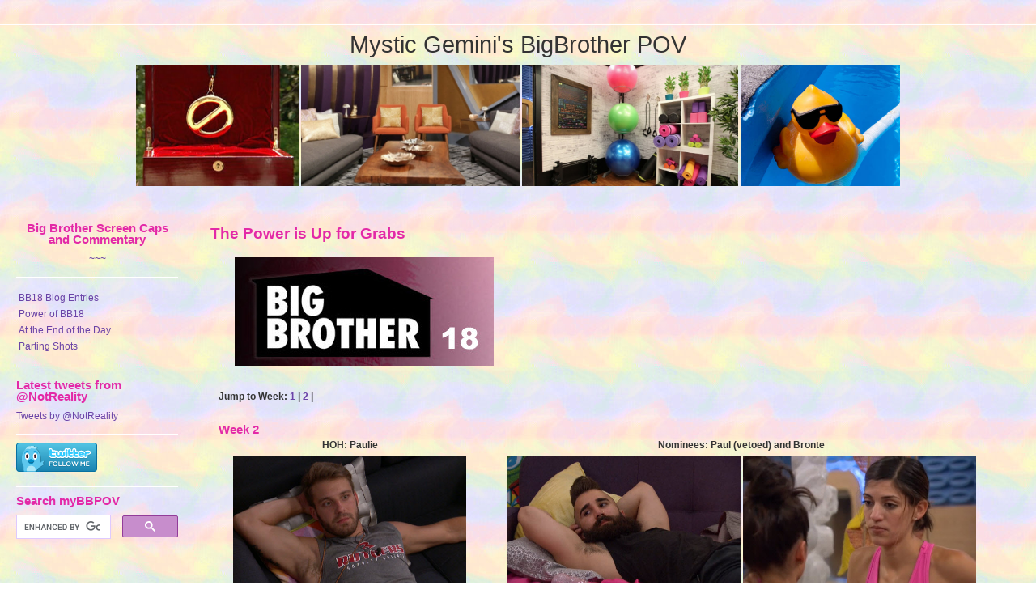

--- FILE ---
content_type: text/html
request_url: http://mybbpov.com/read/page/bb18_power.htm
body_size: 3476
content:
<!DOCTYPE html PUBLIC "-//W3C//DTD XHTML 1.0 Strict//EN" "http://www.w3.org/TR/xhtml1/DTD/xhtml1-strict.dtd">
<html xmlns="http://www.w3.org/1999/xhtml"><head><meta http-equiv="Content-Type" content="text/html; charset=UTF-8"/>
<title>The Power of BB17</title><meta name="description" content="Commentary and screencaps from the Big Brother livefeeds"/><meta name="Copyright" content="www.mybbpov.com"/>
<link href="../../common/v5/site.css" rel="stylesheet" type="text/css"/>
<script type="text/javascript" src="../../styles/v5/js/p7_eqCols2_10.js"></script>
<script type="text/javascript">
function popup(p){s="scrollbars,status=no,resizable=yes,height=400,innerHeight=400,width=540,innerWidth=540";if(window.screen){var ah=screen.availHeight-30,aw=screen.availWidth-10,xc=(aw-540)/2,yc=(ah-400)/2;s+=",left="+xc+",screenX="+xc+",top="+yc+",screenY="+yc;}topcW=window.open(p,"BlogWindow",s);}
function popup(p,w,h){s="scrollbars,status=no,resizable=yes,height=" + h + ",width=" + w;if(window.screen){var ah=screen.availHeight-30,aw=screen.availWidth-10,xc=(aw-540)/2,yc=(ah-400)/2;s+=",left="+xc+",screenX="+xc+",top="+yc+",screenY="+yc;}topcW=window.open(p,"BlogWindow",s);topcW.focus();}

</script>


</head><body onLoad="P7_equalCols2(0,'column0','P','column1','P','column2','P')">


<div id="container">

<div id="header"></div>
<div id="masthead">
  
<div class="blogname" onclick="document.location='/'" style="cursor:pointer;">Mystic Gemini's BigBrother POV</div>
  
 

 

 

 
 
 
  
  
    
	    <div id="145593" class="widget">
	    
	    <img src="../../img/banner1.jpg" height="150" alt="banner1" border="0"/>     <img src="../../img/banner2.jpg" height="150" alt="banner2" border="0"/>     <img src="../../img/banner3.jpg" height="150" alt="banner3" border="0"/>     <img src="../../img/banner4.jpg" height="150" alt="banner4" border="0"/></div>
    
  
  

  

  
</div>
<div id="textarea">
 <div id="column2">
<div id="184046" class="widget" align="center">
<h2>Big Brother Screen Caps and Commentary</h2><a href="/read/page/seasons.htm">~~~</a>
</div>
<div id="184047" class="widget" align="left">
<ul>
        <li><a href="/read/page/bb18_blogs.htm">BB18 Blog Entries</a>
        </li>
        <li><a href="/read/page/bb18_power.htm">Power of BB18</a>
	</li>
        <li><a href="/read/page/bb18_scores.htm">At the End of the Day</a>
        </li>
        <li><a href="/read/page/bb18_parting.htm">Parting Shots</a>
        </li>
</ul>
   </div>
    
 <div id="183083" class="widget">
    <h2>Latest tweets from @NotReality</h2>
<a class="twitter-timeline" href="https://twitter.com/NotReality" data-widget-id="613854938440036352">Tweets by @NotReality</a>
<script>!function(d,s,id){var js,fjs=d.getElementsByTagName(s)[0],p=/^http:/.test(d.location)?'http':'https';if(!d.getElementById(id)){js=d.createElement(s);js.id=id;js.src=p+"://platform.twitter.com/widgets.js";fjs.parentNode.insertBefore(js,fjs);}}(document,"script","twitter-wjs");</script>

    <script src="http://widgets.twimg.com/j/2/widget.js"></script>
<script>
new TWTR.Widget({
  version: 2,
  type: 'profile',
  rpp: 6,
  interval: 6000,
  width: 'auto',
  height: 300,
  theme: {
    shell: {
      background: '#e825cb',
      color: '#ffffff'
    },
    tweets: {
      background: '#ffffff',
      color: '#000000',
      links: '#3c07eb'
    }
  },
  features: {
    scrollbar: true,
    loop: false,
    live: true,
    hashtags: true,
    timestamp: true,
    avatars: false,
    behavior: 'all'
  }
}).render().setUser('notreality').start();
</script></div>


<script type="text/javascript" src="http://widgets.twitpic.com/j/2/widget.js?username=mybbpov&colorbg=e825cb&colorborder=E2E2E2&colorlinks=ffffff&colortweetbg=F2F2F2&colortweets=222222&theme=standard&width=auto&count=3&timestamp=1"></script>


   <div id="183084" class="widget">

    
	    
   <a href="http://www.twitter.com/notreality"><img src="http://twitter-badges.s3.amazonaws.com/follow_bird-a.png" alt="Follow NotReality on Twitter"/></a></div>
   
   <div id="search" class="widget">
       <h2>Search myBBPOV</h2>
<script>
  (function() {
    var cx = '007443761187665369686:jwgjlbi_zha';
    var gcse = document.createElement('script');
    gcse.type = 'text/javascript';
    gcse.async = true;
    gcse.src = (document.location.protocol == 'https:' ? 'https:' : 'http:') +
        '//www.google.com/cse/cse.js?cx=' + cx;
    var s = document.getElementsByTagName('script')[0];
    s.parentNode.insertBefore(gcse, s);
  })();
</script>
<gcse:searchbox-only></gcse:searchbox-only>
    </div>
</div>
    
<div id="column0">








 <div class="blog-panel"><div class="blog-panel-content">
  <h1><strong>The Power is Up for Grabs</strong></h1>
  <div class="bodytext">
    <h1><span class="Apple-style-span" style="font-weight: normal; font-size: 11px"><img src="/img/bb18_logo.jpg" alt="bb16" width="320" height="135" align="middle" /></span></h1>
    <p>&nbsp;</p>
    <p><strong>Jump to Week: <a href="#w1">1</a> | <a href="#w2">2</a> |</strong></p>
<p style="text-align: left">&nbsp;</p>

<div id="w2"><h2 style="text-align: left">Week 2</h2>
<table width="100%" border="0">
  <tr>
    <td align="center"><strong>HOH: Paulie</strong></td>
    <td align="center"><strong>Nominees: Paul (vetoed) and Bronte</strong></td>
  </tr>
  <tr>
    <td align="center"><img src="/img/bb18_6-30-2016_10.58.44 PM_ 0029.jpg" width="288" height="160" alt=""/></td>
    <td align="center"><img src="/img/bb18_6-30-2016_10.56.47 PM_ 0027.jpg" width="288" height="160" alt=""/> <img src="/img/bb18_6-30-2016_11.08.48 PM_ 0034.jpg" width="288" height="160" alt=""/></td>
  </tr>
  <tr>
    <td align="center"><strong>Roadkill Winner: Victor</strong></td>
    <td align="center"><strong>Roadkill Nominee: Tiffany</strong></td>
  </tr>
  <tr>
    <td align="center"><img src="/img/bb18_7-2-2016_9.48.54 PM_ 0070.jpg" width="288" height="160" alt=""/></td>
    <td align="center"><img src="/img/bb18_7-1-2016_2.31.38 PM_ 0040.jpg" width="288" height="160" alt=""/></td>
  </tr>
  <tr>
    <td align="center"><strong>POV: Paulie</strong></td>
    <td align="center"><strong>Replacement Nominee: Victor</strong></td>
  </tr>
  <tr>
    <td align="center"><img src="/img/bb18_7-2-2016_9.38.52 PM_ 0065.jpg" width="288" height="160" alt=""/></td>
    <td align="center"><img src="/img/bb18_7-4-2016_2.44.19 PM_ 0083.jpg" width="288" height="160" alt=""/></td>
  </tr>
  <tr>
    <td align="center"><strong>Evicted: Victor</strong></td>
    <td align="center"><strong>Vote</strong></td>
  </tr>
  <tr>
    <td align="center"><img src="/img/bb18_7-7-2016_5.43.19 PM_ 0120.jpg" width="288" height="160" alt=""/></td>
    <td align="center"><p><strong>9 - 1 - 0</strong></p>
      <p><strong>(Paul VTE Bronte)</strong></p>
      <p><strong> </strong></p></td>
  </tr>
</table>
</div>
<p style="text-align: left">&nbsp;</p>
<div id="w1"><h2 style="text-align: left">Week 1</h2>
<table width="100%" border="0">
  <tr>
    <td align="center"><strong>HOH: Nicole</strong></td>
    <td align="center"><strong>Nominees: Jozea and Paulie</strong></td>
  </tr>
  <tr>
    <td align="center"><img src="/img/bb18_6-25-2016_3.51.42 PM_ 0056.jpg" width="288" height="160" alt=""/></td>
    <td align="center"><img src="/img/bb18_6-24-2016_9.41.00 PM_ 0041.jpg" width="288" height="160" alt=""/> <img src="/img/bb18_6-26-2016_8.42.54 PM_ 0101.jpg" width="288" height="160" alt=""/></td>
  </tr>
  <tr>
    <td align="center"><strong>Roadkill Winner: Frank</strong></td>
    <td align="center"><strong>Roadkill Nominee: Paul (vetoed)</strong></td>
  </tr>
  <tr>
    <td align="center"><img src="/img/bb18_6-26-2016_5.04.44 PM_ 0091.jpg" width="288" height="160" alt=""/></td>
    <td align="center"><img src="/img/bb18_6-27-2016_2.05.58 PM_ 0002.jpg" width="288" height="160" alt=""/></td>
  </tr>
  <tr>
    <td align="center"><strong>POV: Paul</strong></td>
    <td align="center"><strong>Replacement Nominee: Bridgette</strong></td>
  </tr>
  <tr>
    <td align="center"><img src="/img/bb18_6-26-2016_7.13.37 PM_ 0096.jpg" width="288" height="160" alt=""/></td>
    <td align="center"><img src="/img/bb18_6-24-2016_4.46.43 PM_ 0010.jpg" width="288" height="160" alt=""/></td>
  </tr>
  <tr>
    <td align="center"><strong>Evicted: Jozea</strong></td>
    <td align="center"><strong>Vote</strong></td>
  </tr>
  <tr>
    <td align="center"><img src="/img/bb18_6-25-2016_6.54.17 PM_ 0063.jpg" width="288" height="160" alt=""/></td>
    <td align="center"><p><strong>7 - 4 - 0</strong></p>
      <p><strong>(Victor/Paul/Natalie/Bronte VTE Paulie)</strong></p></td>
  </tr>
</table>
</div>
<p style="text-align: left">&nbsp;</p>
<p>&nbsp;</p>
<p>&nbsp;</p>
   </div>

 </div></div>

 <br style="clear:both" />

<div id="blog-footer"><p class="footer">
	    <div id="185078" class="widget" align="center">
        <a href="/read/page/bb7_blogs.htm" title="read the BB7 blogs"><img src="/img/bb7_logo.jpg" alt="bb7" height="65" hspace="10" vspace="10" /></a>
        <a href="/read/page/bb8_blogs.htm" title="read the BB8 blogs"><img src="/img/bb8_logo.jpg" alt="bb8" height="65" hspace="10" vspace="10" /></a>
        <a href="/read/page/bb9_blogs.htm" title="read the BB9 blogs"><img src="/img/bb9_logo.jpg" alt="bb9" height="65" hspace="10" vspace="10" /></a>
        <a href="/read/page/bb10_blogs.htm" title="read the BB10 blogs"><img src="/img/bb10logo.jpg" alt="bb10" height="65" hspace="10" vspace="10" /></a>
        <a href="/read/page/bb11_blogs.htm" title="read the BB11 blogs"><img src="/img/bb11_logo.jpg" alt="bb11" height="65" hspace="10" vspace="10" /></a>
        <a href="/read/page/bb12_blogs.htm" title="read the BB12 blogs"><img src="/img/bb12_logo.jpg" alt="bb12" height="65" hspace="10" vspace="10" /></a>
        <a href="/read/page/bb13_blogs.htm" title="read the BB13 blogs"><img src="/img/bb13_logo.jpg" alt="bb13" height="65" hspace="10" vspace="10" /></a>
        <a href="/read/page/bb14_blogs.htm" title="read the BB14 blogs"><img src="/img/bb14_logo.jpg" alt="bb14" height="65" hspace="10" vspace="10" /></a>
        <a href="/read/page/bb15_blogs.htm" title="read the BB15 blogs"><img src="/img/bb15_logo.jpg" alt="bb15" height="65" hspace="10" vspace="10" /></a>
        <a href="/read/page/bb16_blogs.htm" title="read the BB16 blogs"><img src="/img/bb16_logo.jpg" alt="bb16" height="65" hspace="10" vspace="10" /></a>
        <a href="/read/page/bb17_blogs.htm" title="read the BB17 blogs"><img src="/img/bb17_logo.jpg" alt="bb17" height="65" hspace="10" vspace="10" /></a>
        <a href="/read/page/bb18_blogs.htm" title="read the BB18 blogs"><img src="/img/bb18_logo.jpg" alt="bb18" height="65" hspace="10" vspace="10" /></a>
    <p><a href="/read/page/faq.htm">&laquo; myBBPOV FAQ | </a><a href="/read/page/seasons.htm">All BB Seasons | </a><a href="/index.html" title="read the latest entry">Latest Entry &raquo;</a></p>
   </div>

   </p></div>

   </div>

   </div>


<div id="footer"><div class="blogText" align="center" style="margin-top:20px;text-align:center;">Copyright 2006-2016 <a href="http://www.mybbpov.com/">Mystic Gemini</a> </div></div>

</div>

</body>
</html>


--- FILE ---
content_type: text/css
request_url: http://mybbpov.com/common/v5/site.css
body_size: 6615
content:
@import url("/styles/v5/2/structure.css");


.slideshow {list-style-type: none;padding-top: 5px;padding-left: 5px;}
.slide {position: relative;float: left;width: 135px;margin-top: 5px;margin-right: 5px;margin-bottom: 15px;margin-left: 5px;}
.slide div.thumb {width: 133px;height:80px;overflow: hidden;text-align: center;}
.slide .view {padding: 2px 2px;margin: 2px 0px;height: 1em;text-align: center;}
.blogchat { height: 40px; overflow: auto; border: 1px solid #666; padding: 4px; }


table.forumTable {width: 98%; margin: 10px; background-color: white; border: 1px solid black; padding: 0px;font-size: 90%; border-collapse: collapse; }
table.forumTable th {background-color: black;color: white;padding: 4px;margin:0px;}
table.forumTable td {margin:0px;	padding: 4px;}
table.forumTable tr {border-bottom: 1px solid black;}
table.forumTable .forumCell {text-align: right;}
table.forumTable .forumBody {margin-top: 10px; margin-bottom: 10px; margin-left: 20px; margin-right: 20px;}
table.forumTable .infobar {color: gray;}



	/* Custom CSS set by owner (v6) */
  #masthead {border-top: 1px solid rgb(255, 255, 255); border-bottom: 1px solid rgb(255, 255, 255); text-align: center; background-color: transparent; background-repeat: no-repeat; background-attachment: scroll; background-position: 0pt 5px; -moz-background-clip: -moz-initial; -moz-background-origin: -moz-initial; -moz-background-inline-policy: -moz-initial; min-height: 170px; height: auto ! important;}

body {font-family:Arial, Helvetica, sans-serif;
font-size:76%;;background:#fff url(/styles/skins/variant17/ob07.jpg);}

a img {border:none;}
.myimg {
	text-align: center;
	padding: 0px;
}


a {color:#999;
text-decoration:none;;color:#6a44a7;}

a:hover {color:#999;
text-decoration:underline;;color:#BF0560;}

#column0 a.comment {padding-left:25px;
background:transparent url(/styles/skins/variant17/comment_img.gif) 0 0 no-repeat;
float:left;
color:#999;
text-decoration:none;}

#column0 a.comment:hover {color:#999;
text-decoration:underline;}

a.blogtitle {color:#999;
text-decoration:none;
font-size:1.0em;;color:#6a44a7;}

a.blogtitle:hover {color:#999;
text-decoration:underline;;color:#934F8F;}

#column1 a.blogtitle, #column2 a.blogtitle {color:#999;
text-decoration:none;;color:#6a44a7;}

#column1 a.blogtitle:hover, #column2 a.blogtitle:hover {color:#999;
text-decoration:underline;;color:#934F8F;}

.widget ul {margin:5px 0;
padding:0;
list-style-type:none;}

.widget li {display:block;
padding:3px;}

.widget a:link, .widget a:visited {color:#999;
text-decoration:none;}

.widget a:hover {color:#999;
text-decoration:underline;}

.bodytext ul {list-style-type:disc;}

.bodytext li {display:list-item;
margin:0 0 0 20px;}

h1 {font-size:1.6em;
font-style:normal;
font-weight:normal;
font-variant:normal;
line-height:100%;
color:#333;
text-decoration:none;
padding:15px 0 0 20px;
margin:0;;color: #e329a7;}

h2 {
	font-size:1.2em;
	font-style:normal;
	font-weight:bold;
	font-variant:normal;
	line-height:100%;
	color:#333;
	margin:0;
	padding-top: 0;
	padding-right: 0;
	padding-bottom: 10px;
	padding-left: 0;
}

h5 {
	font-size: 8.5pt;
	font-style: italic;
	line-height: normal;
	padding-top: 0px;
	padding-bottom: 1px;
	padding-right: 0px;
	padding-left: 0px;
}


#column0 h3 {font-size:1.2em;
font-style:normal;
font-weight:normal;
font-variant:normal;
line-height:100%;
color:#333;
padding:20px 0 0 20px;
margin:0;;color:#e329a7;}

#column1 h3, #column2 h3 {font-size:1.2em;
font-style:normal;
font-weight:normal;
font-variant:normal;
line-height:100%;
color:#333;
padding:20px 0 0 0;
margin:0;}

p {
	font-size:1.0em;
	margin:0;
	padding-top: 5px;
	padding-right: 0;
	padding-bottom: 0px;
	padding-left: 5;
}

#footer p {line-height:160%;
color:#333;}

#column0 .bodytext {
	font-size:1em;
	line-height:160%;
	color:#333;
	margin:0px;
	padding-top: 4px;
	padding-right: 20px;
	padding-bottom: 4px;
	padding-left: 30px;
}

#column1 .bodytext, #column2 .bodytext {font-size:0.8em;
line-height:140%;
color:#333;
padding:4px 0 4px 0;
margin:0px;}

#column0 .date {color:#333;
padding:4px 0 0 20px;}

#column1 .date {color:#333;
padding:4px 0 0 5px;}

#column2 .date {color:#333;
padding:4px 5px 0 0;}

#column0 .tags {color:#333;
padding:8px 0 8px 30px;}

#column1 .tags {color:#333;
padding:4px 0 4px 5px;}

#column2 .tags {color:#333;
padding:4px 5px 4px 0;}

#column0 .footer {color:#333;
padding:10px 0;}

#column1 .footer, #column2 .footer {color:#333;
padding:4px 0;}

#column1 .commentholder, #column2 .commentholder {padding:2px 0 2px 10px;}

#column0 .commentholder {float:left;
padding:2px 0 2px 30px;}

.blogname {font-size:2.4em;
font-style:normal;
font-weight:normal;
font-variant:normal;
line-height:100%;
color:#333;
text-decoration:none;
padding:10px;
margin:0;}

#column0 .blog-panel {padding:0;}

#column1 .blog-panel, #column2 .blog-panel {margin-top:-10px;
padding:0;}

#column0 .blog-panel-content {
	padding-top: 0;
	padding-right: 0;
	padding-bottom: 5;
	padding-left: 0;
}

#column1 .blog-panel-content, #column2 .blog-panel-content {padding:0;}

#column0 .blog-panel-footer {height:30px;
padding:5px 30px 0 0;}

#column1 .blog-panel-footer, #column2 .blog-panel-footer {padding:0;
border-bottom:none;}

#column0 .blogentry-comment {padding:6px 30px 6px 30px;
border-bottom:1px dashed #fff;}

#column1 .blogentry-comment, #column2 .blogentry-comment {padding:5px 0 5px 0;}

#column0 .widget {padding:10px 0 5px 0;
margin: 0 0 20px 0;}

#column1 .widget, #column2 .widget {word-wrap:break-word;
overflow:hidden;
padding:10px 0 5px 0;
margin: 0 0 10px 0;
border-top:1px solid #fff;}

#footer {height:70px;
text-align:center;
border-top:1px solid #fff;}

#blog-footer {text-align:center;}

fieldset {}

form {margin:0;
padding:0;}

.headerswatch {color:#e329a7;}

.linkswatch {color:#6a44a7;}

.hoverswatch {color:#BF0560;}

#column0 a.comment, #column1 a.comment, #column2 a.comment {color:#6a44a7;}

#column0 a.comment:hover, #column1 a.comment:hover, #column2 a.comment:hover {color:#BF0560;}

#column0 .widget a, #column1 .widget a, #column2 .widget a {color:#6a44a7;}

#column0 .widget a:hover, #column1 .widget a:hover, #column2 .widget a:hover {color:#934F8F;}

#column0 h2 {
	color:#e329a7;
	padding: 0px;
}

#column1 h2 {
	color:#e329a7;
}

#column2 h2 {color:#e329a7;}

#column1 h3 {color:#e329a7;}

#column2 h3 {color: #e329a7;}


--- FILE ---
content_type: text/css
request_url: http://mybbpov.com/styles/v5/2/structure.css
body_size: 790
content:
/* =Structure */

body {
color:#333;
margin:0px;
padding:0px;
text-align:left;
}

#container {
margin:0px;
padding:0;
}

#textarea {
	padding-top: 10px;
	padding-right: 0;
	padding-bottom: 20px;
	padding-left: 0;
}

#header {
padding:15px 20px;
}

#column0 {
	position:relative;
	margin-top: 0;
	margin-right: 0;
	margin-bottom: 0;
	margin-left: 220px;
	padding: 20px;
}

#column2 {
position:absolute;
float:left;
width:200px;
margin:0; 
padding:20px;
}

.submit {
}

.right {
color:#999;
padding:6px 0;
float:right;
}

.middle {
text-align:center;
}

.inputbox, .dropbox {
font-size:12px;
color:#333;
margin:0;
padding:2px 4px;
width:280px;
}

form {
padding:0;
margin:0;
}

fieldset {
border:0;
padding:20px 80px;
}


--- FILE ---
content_type: text/javascript
request_url: http://mybbpov.com/styles/v5/js/p7_eqCols2_10.js
body_size: 1206
content:
/* 
 PVII Equal CSS Columns scripts Copyright (c) 2005 Project Seven Development
 www.projectseven.com Version: 2.1.0 (fixed/speed improvement by Blog-City Sep2006)
*/
function P7_colH2(){ //v2.1.0 by PVII-www.projectseven.com
 var i,oh,h=0,tg,el,np,dA=document.p7eqc,an=document.p7eqa;
 if(dA&&dA.length){
  for(i=1;i<dA.length;i+=2){dA[i+1].style.paddingBottom='';}
  for(i=1;i<dA.length;i+=2){oh=dA[i].offsetHeight;h=(oh>h)?oh:h;}

  for(i=1;i<dA.length;i+=2){
 	 oh=dA[i].offsetHeight;
 	 if(oh<h){dA[i+1].style.paddingBottom=(h-oh)+"px";}
  }
  document.p7eqa=1;
  document.p7eqth=document.body.offsetHeight;
  document.p7eqtw=document.body.offsetWidth;
 }
}

function P7_eqT2(){ if(document.p7eqth!=document.body.offsetHeight||document.p7eqtw!=document.body.offsetWidth){P7_colH2();} }

function P7_equalCols2(){
 var i,c,e,el;
 if(document.getElementById){
 	document.p7eqc=new Array();
	document.p7eqc[0]=arguments[0];
	for(i=1;i<arguments.length;i+=2){
	 el=null; c=document.getElementById(arguments[i]);
	 if(c){el = document.getElementById( arguments[i] + "b" ); if(c&&el){document.p7eqc[document.p7eqc.length]=c;document.p7eqc[document.p7eqc.length]=el;}}
  }
 }
 setInterval("P7_eqT2()",10);
}